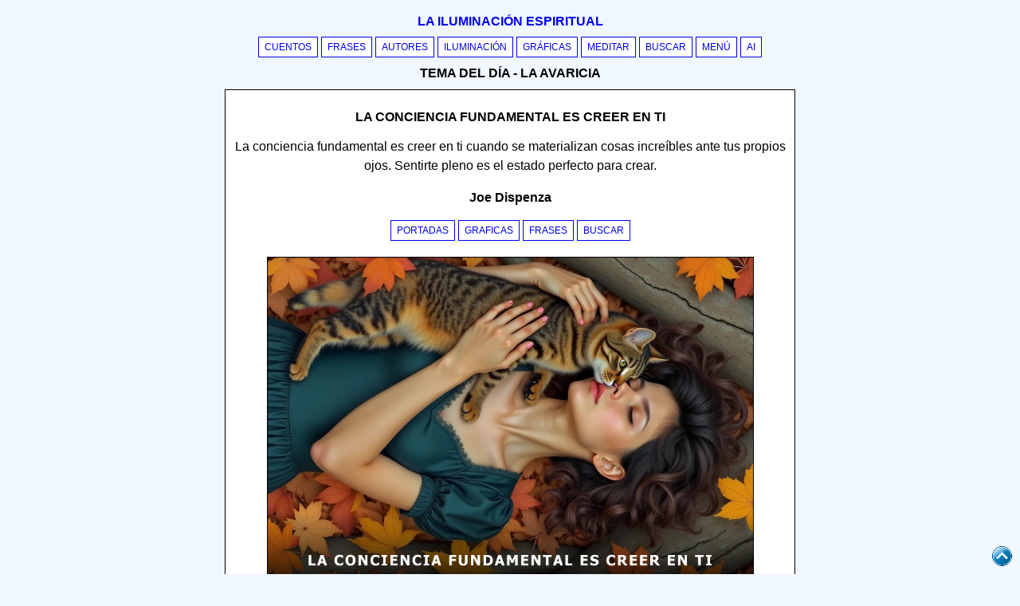

--- FILE ---
content_type: text/html; Charset=utf-8
request_url: https://www.lailuminacion.com/conciencia-fundamental-creer-ti
body_size: 13069
content:
<!DOCTYPE html>
<html lang="es">



<head>
<meta charset="utf-8">
<meta name="viewport" content="width=device-width, initial-scale=1">
<title>La conciencia fundamental es creer en ti - Joe Dispenza</title><meta name="title" content="La conciencia fundamental es creer en ti - Joe Dispenza"><meta name="description" content="La conciencia fundamental es creer en ti cuando se materializan cosas increíbles ante tus propios ojos. Sentirte pleno es el estado perfecto para crear."><link rel="canonical" href="https://www.lailuminacion.com/conciencia-fundamental-creer-ti"><link rel="image_src" href="https://www.lailuminacion.com/imagenes/escritos/conciencia-fundamental-creer-ti.webp"><meta name="image" content="https://www.lailuminacion.com/imagenes/escritos/conciencia-fundamental-creer-ti.webp">

<meta property="og:url" content="/conciencia-fundamental-creer-ti"><meta property="og:type" content="article"><meta property="og:title" content="La conciencia fundamental es creer en ti - Joe Dispenza"><meta property="og:description" content="La conciencia fundamental es creer en ti cuando se materializan cosas increíbles ante tus propios ojos. Sentirte pleno es el estado perfecto para crear."><meta property="og:image" content="https://www.lailuminacion.com/imagenes/escritos/conciencia-fundamental-creer-ti.webp"><meta name="twitter:image" content="https://www.lailuminacion.com/imagenes/escritos/conciencia-fundamental-creer-ti.webp">
<meta property="og:site_name" content="La iluminación espiritual"><meta name="robots" content="index"><meta name="distribution" content="global"><link rel="icon" href="/favicon.ico"><meta name="author" content="Jebuna"><meta name="publisher" content="JBN-LIE"><style>*{box-sizing:border-box}body{font-size:16px;background-color:#f0f7ff;line-height:150%;font-family:Arial,Helvetica,sans-serif;top:0}.pagewrap{background-color:#fff;padding:11px;margin-top:0;margin-bottom:11px;border-left:1px solid;border-right:1px solid;border-bottom:1px solid}a{text-decoration:none;text-transform:uppercase;font-size:.77em}.btnlie{display:inline-block;border:1px solid;background-color:#fff;margin-bottom:4px;padding-left:7px;padding-right:7px;cursor:pointer}.maylie,h1,h2,h3,h4,h5,h6{font:message-box;text-transform:uppercase;font-weight:600}.maylie2{margin:7px}.maylie3{margin-top:7px;margin-bottom:0}.contenedorlie{width:100%;max-width:716.5px;margin:auto}.pagewrap2{border-top:1px solid}.btnlieabc{display:inline-block;width:35px;border:1px solid;background-color:#fff;margin-bottom:4px;padding-left:7px;padding-right:7px}.eautor{font-size:13px;text-transform:uppercase;font-weight:500}.row{width:100%}.campores{display:inline-block;border:.0625em solid;margin:.0625rem;width:48%;padding:4.5px;text-align:left}.campores:after,.row:after{content:"";display:table;clear:both}.centro{text-align:center}.cssxxx{position:sticky;top:0;background:#f0f7ff;border-bottom:1px solid;padding-bottom:11px;padding-top:.3px}.img-arriba{width:25px;height:25px;position:fixed;bottom:10px;right:10px;z-index:2}@media (orientation:portrait){.img-arriba{display:none}}</style>
<style>.grafica{width:100%;max-width:611px;aspect-ratio:611/434}.img-mini{float:left;width:100%;max-width:177px;aspect-ratio:177/126;margin-right:.6875rem}h2 a{font-size:inherit}@media (orientation:portrait){.img-mini{float:inherit;max-width:611px;margin-right:0;text-align:center}.pagewrap2{text-align:center}}</style>
</head><body><div class="contenedorlie"><nav class="centro cssxxx"><div class="maylie2"><a class="maylie" href="/">La iluminación espiritual</a></div><a class="btnlie" href="/cuentos/el-avaro">Cuentos</a> <a class="btnlie" href="/frases/avaricia">Frases</a> <a class="btnlie" href="/autores/osho">Autores</a> <a class="btnlie" href="/iluminacion/avaricia">Iluminación</a> <a class="btnlie" href="/frases-sabiduria/avaricia">Gráficas</a> <a class="btnlie" href="/meditar/avaricia">Meditar</a> <a class="btnlie" href="/buscar/avaricia">Buscar</a> <a class="btnlie" href="/resumen/avaricia">Menú</a> <a class="btnlie" href="/inteligencia-artificial">AI</a><div class="maylie maylie3">Tema del día - La avaricia</div></nav><div class="pagewrap">
								<article><h1 class="centro">La conciencia fundamental es creer en ti</h1><p class="centro">La conciencia fundamental es creer en ti cuando se materializan cosas increíbles ante tus propios ojos. Sentirte pleno es el estado perfecto para crear.</p><p class="centro"><strong>Joe Dispenza</strong></p><div class="centro"><nav><p><a class="btnlie" href="/graficos/joe-dispenza">Portadas</a> <a class="btnlie" href="/frases-sabiduria/joe-dispenza">Graficas</a> <a class="btnlie" href="/frases/joe-dispenza">Frases</a> <a class="btnlie" href="/buscar/joe-dispenza">Buscar</a> </p><img class="grafica centro" src="https://www.lailuminacion.com/imagenes/escritos/conciencia-fundamental-creer-ti.webp" loading="lazy" alt="Imagen del escrito: La conciencia fundamental es creer en ti. Autor: Joe Dispenza. La iluminación espiritual" title="Imagen del escrito: La conciencia fundamental es creer en ti. Autor: Joe Dispenza. La iluminación espiritual"> </nav></div><h2 class="centro">DEBES CREER EN TI</h2><p><strong>Conviértete en sobrenatural creyendo en ti.</strong></p><p>Algunos críticos tal vez califiquen mis notas como una apología de la curación por la fe, pero a estas alturas de mi vida esta acusación no me importa, porque <strong>¿Acaso la fe no es creer en un pensamiento más que en ninguna otra cosa?</strong> ¿Acaso no significa aceptar un pensamiento —al margen de las condiciones de nuestro entorno— y entregarnos al resultado hasta tal punto que vivimos como si nuestras plegarias ya se hubieran cumplido? se parece a una fórmula para el efecto placebo, siempre hemos estado siendo nuestro propio placebo.</p><p>Tal vez lo más importante no sea rezar rigurosamente a diario para que se cumplan nuestros deseos, sino levantarnos de nuestra meditación como si nuestras oraciones ya se hubieran cumplido. si lo hacemos cada día alcanzaremos un nivel mental en el que viviremos en lo desconocido y esperaremos lo inesperado. <u>Y entonces es cuando lo misterioso llamará a nuestra puerta.</u></p><p><strong>La respuesta placebo consiste en curarnos por medio de los pensamientos.</strong></p><p>Al fin y al cabo, un pensamiento no es más que una emoción sin manifestar en cuanto aceptamos este pensamiento emocionalmente, empieza a volverse real, es decir, se convierte en realidad. Un pensamiento sin una impronta emocional carece de experiencia y por tanto está latente, aguardando en lo desconocido para ser conocido al tener un pensamiento para convertirlo en experiencia y luego en sabiduría, estamos evolucionando como seres humanos.</p><h2>CONCIENCIA EXPANDIDA</h2><p>Al mirarte al espejo ves tu reflejo y sabes que estás viendo tu aspecto físico pero ¿cómo se ven a sí mismos el yo verdadero, el ego y el alma? <strong>Tu vida es la imagen reflejada de tu mente, de tu conciencia, y de quien realmente eres.</strong></p><p>Los miembros de las escuelas espirituales de sabiduría antigua no están meditando en la cima de una montaña del Himalaya esperando a iniciarnos para que nos convirtamos en místicos y santos, sino que la vida que llevamos es nuestra propia iniciación en la grandeza. Tal vez tú y yo debamos ver la vida como una oportunidad para irnos perfeccionando día a día y superar nuestras limitaciones con una <strong>conciencia más expandida</strong>. Así es como una persona pragmática, en vez de una victimizada, lo ve.</p><p>Al principio nos cuesta abandonar nuestra forma habitual de ver la vida para aceptar nuevos paradigmas. Es algo que nos resulta difícil e incómodo. ¿Por qué? porque cuando cambiamos, ya no nos sentimos los mismos, por eso mi definición de genio es sentirse incómodo y al mismo tiempo aceptar esta incomodidad.</p><p>La historia está llena de personajes admirables que lucharon contra las <strong>creencias obsoletas</strong> de su tiempo, viviendo fuera de sus zonas de comodidad, que fueron tachados de herejes y locos para acabar siendo considerados unos auténticos genios, santos o maestros que con el paso del tiempo <strong>se convirtieron en sobrenaturales</strong>.</p><p><strong>SER SOBRENATURAL</strong></p><p><strong>¿Cómo tú y yo podemos convertirnos en sobrenaturales?</strong></p><p>Para empezar debemos hacer aquello que más nos cuesta, es decir, ser generosos en medio de las épocas de crisis, cuando todo el mundo se siente rodeado de carencias y pobreza; <strong>amar cuando toda la gente está enojada y juzgando a los demás</strong>; demostrar valentía y serenidad cuando el resto está aterrado; ser bondadosos cuando los demás son hostiles y agresivos; entregarnos a las posibilidades cuando el resto del mundo se abre camino a codazos para ser los primeros, intentando controlar los resultados, compitiendo con ferocidad compulsivamente para llegar a lo más alto; sonreír de manera cómplice ante la adversidad y cultivar una sensación de plenitud cuando nos diagnostican una enfermedad.</p><p><em>En semejantes situaciones no parece normal tomar esta clase de decisiones, pero si conseguimos hacerlo una y otra vez, acabaremos trascendiendo lo normal, y tú también te convertirás en sobrenatural.</em></p><p>Y lo más importante es que al <strong>ser sobrenatural</strong> les estarás dando a los demás el permiso para hacer lo mismo. Las neuronas espejo se activan cuando observamos a otra persona realizando una acción. Nuestras neuronas reflejan las suyas, como si estuviéramos haciendo lo mismo que ella. Por ejemplo, cuando un bailarín profesional baila salsa, tú bailarás salsa mejor que antes. Si observas a Serena Williams lanzar una pelota, tú también la lanzarás mejor que antes. si contemplas a alguien dirigiendo una comunidad con amor y compasión, tú también te conducirás en tu vida del mismo modo. Y si ves a una persona curarse a sí misma de una enfermedad al cambiar su forma de pensar, también tenderás a hacer lo mismo.</p><p>Espero que concluyas que <strong>la creencia fundamental es creer en ti </strong>y en el campo de posibilidades infinitas, y cuando fusionas tu creencia en ti como conciencia subjetiva con tu creencia en una conciencia objetiva, estás equilibrando la intención y la entrega. Aunque no es una tarea fácil, porque si te excedes en tu intención (estarás intentando perseguir el resultado que deseas) y te convertirás en tu mayor obstáculo, por lo que no lograrás materializar tu visión. Y si te entregas demasiado al resultado, te volverás vago, apático y poco creativo. Pero si combinas una intención clara con tu firme creencia en las posibilidades, te adentrarás en lo desconocido y en ese instante empezará a manifestarse lo sobrenatural. Creo que nuestro mejor momento es cuando tú y yo nos encontramos en ese estado del ser.</p><p>Cuando los estados -<strong>intención creencia</strong>- se funden, en ese instante bebemos de un manantial más profundo. Y en cuanto la plenitud, la satisfacción y el amor te salen de dentro porque te has aventurado más allá de lo que creías posible y has superado las limitaciones que te habías impuesto, es cuando ocurre lo inusual. Sentirte feliz contigo mismo en el presente mientras cobijas un sueño sobre tu futuro es una gran receta para que se manifieste.</p><p>Cuando te sientes tan pleno que ya no te importa si eso te ocurrirá, es cuando se materializan en tu vida cosas increíbles ante tus propios ojos. <strong>He aprendido que sentirte pleno es el estado perfecto para crear.</strong></p><p>Lo he visto una y otra vez al presenciar auténticas curaciones en personas de todas las partes del mundo. <u>Se sienten tan plenas que ya no quieren nada, ni sienten que les falte nada, ni intentan alcanzar nada. </u>Se desprenden de todo y, para su sorpresa, les responde algo más grande que ellos mismos y entonces se echan a reír por lo sencillo que ha sido el proceso.</p><p><strong>CONCIENCIA COLECTIVA</strong></p><p><strong>Que estas motivaciones sean un comienzo y no un final.</strong></p><p>Yo seré sin duda el primero en alzar la mano para confesar que no lo sé todo. Aunque mi mayor alegría es cuando contribuyo al crecimiento personal de alguien en cierto modo. He visto la transformación en muchos rostros y puedo afirmar que sea cual sea nuestra cultura, raza o sexo, todos ponemos la misma cara al liberarnos de las cadenas de nuestras <strong>creencias limitadoras</strong>.</p><p>En el mundo de la biología hay un principio que me apasiona llamado surgimiento. ¿Has visto alguna vez un banco de peces girando en la misma dirección al mismo tiempo? o ¿Una bandada de cientos de aves volando al unísono como una sola conciencia, una sola mente? cuando observas este fenómeno tal vez pienses que todos los miembros del grupo siguen al líder que les guía, parece que los movimientos sincronizados de cientos o incluso de miles de organismos haciendo lo mismo a la vez sea un fenómeno de arriba para abajo, pero en realidad no es esto lo que ocurre.</p><p>Por lo visto este grado de unidad es un fenómeno de abajo para arriba. En realidad el grupo no tiene un líder sino que todos lo lideran. <strong>Forman parte de la misma conciencia colectiva y hacen lo mismo a la vez.</strong> Es como si estuvieran conectados como un todo a un campo de información más allá del espacio y el tiempo. Es una comunidad con una sola mente. Un organismo creado de la unidad que forman sus integrantes, las cantidades son poderosísimas.</p><p>Nos han programado y condicionado para que <strong>creamos subconscientemente</strong> que si lideramos con demasiada pasión y cambiamos el mundo, nos acabarán asesinando. La mayoría de los grandes líderes que cambiaron el curso de la historia con un profundo mensaje acabaron pagándolo con su propia vida. Tanto si se trata de Martin Luther King, Jr., Mahatma Gandhi, John Lennon, Juana de arco, William Wallace, Jesús el Nazareno o de Abraham Lincoln. <u>Existe un estigma inconsciente que sugiere que todos los líderes visionarios deben dar su vida por la verdad. </u>Pero tal vez hayamos llegado por fin a un momento de la historia en el que es más importante vivir por la verdad que morir por ella.</p><p>Si cientos, miles o incluso millones de seres humanos aceptamos una nueva conciencia basada en las posibilidades, alineamos nuestras acciones con nuestras intenciones y vivimos según las maravillosas leyes universales del amor, la bondad y la compasión, surgirá en el mundo una <strong>nueva conciencia</strong> y experimentaremos una <strong>verdadera unión</strong>. En este caso tal vez tengamos que retirar del poder a muchos líderes.</p><p><em>Si te comprometes a diario a sacar lo mejor de ti y superas los estados mentales egoístas motivados por las hormonas del estrés —yo también estoy haciendo lo mismo—, cambiaremos juntos el mundo al cambiar cada uno por dentro.</em></p><p>Y si una cantidad lo bastante grande de personas vamos suavizando nuestras reacciones para volvernos más humanos, en este caso a medida que las comunidades formadas por individuos en las que vivimos se extiendan por todo el mundo, acabarán eliminando la mentalidad actual basada en el miedo, la competitividad, la carencia, la hostilidad, la codicia y el engaño. Y con el paso del tiempo lo nuevo dejará atrás lo viejo. A mí me preocupa sobre todo que vivamos en un mundo donde las investigaciones científicas están motivadas por los puros <strong>intereses personales</strong> y a menudo influenciadas por las ganancias, por eso me pregunto si nos han dicho la verdad sobre cómo son en realidad las cosas. De nosotros depende descubrirla por nuestra cuenta.</p><p>Imagínate un mundo habitado por miles de millones de personas que, como un banco de peces, <strong>viven como una unidad</strong>, donde todo el mundo tiene los mismos pensamientos elevados en cuanto a las posibilidades infinitas y que esos pensamientos les permiten tomar mejores decisiones, ser más altruistas y crear experiencias más iluminadoras. La gente ya no vivirá entonces dejándose llevar por las emociones del estado de supervivencia que tanto abundan hoy día, en las que se sienten más materia que energía y no son conscientes de las posibilidades que tienen. En su lugar vivirán movidos por emociones más expansivas, altruistas y sinceras, sintiéndose más energía que materia, estando en contacto con algo más grande que ellos mismos.</p><p>Si lo conseguimos, surgirá un mundo totalmente distinto y <strong>viviremos según un nuevo credo basado en abrir nuestro corazón</strong>. Eso es lo que veo cuando cierro los ojos para meditar.</p><hr><p><em>Cuando emulamos las propiedades de esta conciencia Universal nos convertimos en Creadores. Cuando vibramos con esta inteligencia amorosa nos volvemos como ella.</em></p><p><strong><em>Joe Dispenza</em></strong></p><p class="centro">www.lailuminacion.com</p></article><hr><nav><div><h2 class="centro">Temas relacionados</h2></div><div><hr><h2 class="centro">Más sobre: <a href="/buscar/conciencia">conciencia</a></h2></div><div><div class="pagewrap2"><p><a class="sinmay" href="/tener-conciencia-felicidad-momento"><img class="img-mini" src="/imagenes/escritos/tener-conciencia-felicidad-momento.webp" loading="lazy" alt="Tener conciencia es felicidad en cada momento - POR: DEEPAK CHOPRA" title="Tener conciencia es felicidad en cada momento"> </a></p><h3><a class="maylie" href='/tener-conciencia-felicidad-momento'>Tener conciencia es felicidad en cada momento</a> </h3><p><a class="eautor" href='/buscar/deepak-chopra' title='Maestro deepak chopra'>deepak chopra</a> </p><p>El escritor indio, Deepak Chopra explica porque el tener conciencia da felicidad en cada momento y porque tu trabajo es llegar a ser real para lograrlo.</p></div><div class="pagewrap2"><p><a class="sinmay" href="/conciencia-individual"><img class="img-mini" src="/imagenes/escritos/conciencia-individual.webp" loading="lazy" alt="Frases sobre la conciencia individual - POR: JBN LIE" title="Frases sobre la conciencia individual"> </a></p><h3><a class="maylie" href='/conciencia-individual'>Frases sobre la conciencia individual</a> </h3><p><a class="eautor" href='/buscar/jbn-lie' title='Maestro jbn lie'>jbn lie</a> </p><p>El ser humano que busca vivir su verdadero sentido, es aqu&#233;l que su mirada va hacia su esp&#237;ritu y transcendiendo la materia, encuentra su conciencia.</p></div><div class="pagewrap2"><p><a class="sinmay" href="/ya-no-me-controlan"><img class="img-mini" src="/imagenes/escritos/ya-no-me-controlan.webp" loading="lazy" alt="Ya no me controlan, tengo conciencia - POR: ECKHART TOLLE" title="Ya no me controlan, tengo conciencia"> </a></p><h3><a class="maylie" href='/ya-no-me-controlan'>Ya no me controlan, tengo conciencia</a> </h3><p><a class="eautor" href='/buscar/eckhart-tolle' title='Maestro eckhart tolle'>eckhart tolle</a> </p><p>Eckhart Tolle dice: No he conocido a nadie que se liberara a s&#237; mismo mediante una t&#233;cnica, pero s&#237; a quien se ha liberado tras haberla dejado atr&#225;s.</p></div></div><div><hr><h2 class="centro">Más sobre: <a href="/buscar/fundamental">fundamental</a></h2></div><div><div class="pagewrap2"><p><a class="sinmay" href="/neuronas-cubelli-fundamentales-para-la-empatia"><img class="img-mini" src="/imagenes/escritos/neuronas-cubelli-fundamentales-para-la-empatia.webp" loading="lazy" alt="Las neuronas espejo fundamentales para la empatía - POR: DAYERLIN SOSA LOPEZ" title="Las neuronas espejo fundamentales para la empatía"> </a></p><h3><a class="maylie" href='/neuronas-cubelli-fundamentales-para-la-empatia'>Las neuronas espejo fundamentales para la empat&#237;a</a> </h3><p><a class="eautor" href='/buscar/dayerlin-sosa-lopez' title='Maestro dayerlin sosa lopez'>dayerlin sosa lopez</a> </p><p>Las neuronas espejo son fundamentales para la empat&#237;a pero cuidado pueden ponernos en el lugar de los dem&#225;s propagando f&#225;cilmente su sentir.</p></div><div class="pagewrap2"><p><a class="sinmay" href="/el-principio-fundamental-de-la-reencarnacion"><img class="img-mini" src="/imagenes/escritos/el-principio-fundamental-de-la-reencarnacion.webp" loading="lazy" alt="El principio fundamental de la reencarnación - POR: SRILA PRABHUPADA" title="El principio fundamental de la reencarnación"> </a></p><h3><a class="maylie" href='/el-principio-fundamental-de-la-reencarnacion'>El principio fundamental de la reencarnaci&#243;n</a> </h3><p><a class="eautor" href='/buscar/srila-prabhupada' title='Maestro srila prabhupada'>srila prabhupada</a> </p><p>Srila Prabhupada explica el m&#225;s fundamental de los principios de la reencarnaci&#243;n: el de que la entidad espiritual es diferente de su cuerpo material.</p></div></div><div><hr><h2 class="centro">Más sobre: <a href="/buscar/creer">creer</a></h2></div><div><div class="pagewrap2"><p><a class="sinmay" href="/quien-creo-dios"><img class="img-mini" src="/imagenes/escritos/quien-creo-dios.webp" loading="lazy" alt="¿Quién creo a Dios? - POR: BERTRAND RUSSELL" title="¿Quién creo a Dios?"> </a></p><h3><a class="maylie" href='/quien-creo-dios'>&#191;Qui&#233;n creo a Dios?</a> </h3><p><a class="eautor" href='/buscar/bertrand-russell' title='Maestro bertrand russell'>bertrand russell</a> </p><p>Puesto que nunca pudo haber habido absolutamente nada, algo tuvo que haber existido siempre. Esa cosa que ha existido siempre es quien llamamos Dios.</p></div><div class="pagewrap2"><p><a class="sinmay" href="/que-gran-placebo-creer-que-el-universo-te-apoya"><img class="img-mini" src="/imagenes/escritos/que-gran-placebo-creer-que-el-universo-te-apoya.webp" loading="lazy" alt="¡Gran placebo! Creer que el universo te apoya - POR: JOE DISPENZA" title="¡Gran placebo! Creer que el universo te apoya"> </a></p><h3><a class="maylie" href='/que-gran-placebo-creer-que-el-universo-te-apoya'>&#161;Gran placebo! Creer que el universo te apoya</a> </h3><p><a class="eautor" href='/buscar/joe-dispenza' title='Maestro joe dispenza'>joe dispenza</a> </p><p>El universo me apoya y act&#250;a a mi favor. &#161;Qu&#233; gran placebo! &#191;C&#243;mo pensar&#237;as, vivir&#237;as y andar&#237;as por la calle si creyeras que el universo te apoya?</p></div></div><div><hr><h2 class="centro">Más sobre: <a href="/buscar/creencias">creencias</a></h2></div><div><div class="pagewrap2"><p><a class="sinmay" href="/creer-es-nada-vacio-es-todo"><img class="img-mini" src="/imagenes/escritos/creer-es-nada-vacio-es-todo.webp" loading="lazy" alt="El creer es nada el vacío lo es todo - POR: JEBUNA" title="El creer es nada el vacío lo es todo"> </a></p><h3><a class="maylie" href='/creer-es-nada-vacio-es-todo'>El creer es nada el vac&#237;o lo es todo</a> </h3><p><a class="eautor" href='/buscar/jebuna' title='Maestro jebuna'>jebuna</a> </p><p>Creencias y nada es lo mismo, se unen por una torpe programaci&#243;n, si te desprogramas desaparecen y el vac&#237;o que queda se llena al renacer tu energ&#237;a.</p></div><div class="pagewrap2"><p><a class="sinmay" href="/creencias-salud-enfermedad"><img class="img-mini" src="/imagenes/escritos/creencias-salud-enfermedad.webp" loading="lazy" alt="Las creencias, la salud y la enfermedad - POR: OMAR BARRIOS" title="Las creencias, la salud y la enfermedad"> </a></p><h3><a class="maylie" href='/creencias-salud-enfermedad'>Las creencias, la salud y la enfermedad</a> </h3><p><a class="eautor" href='/buscar/omar-barrios' title='Maestro omar barrios'>omar barrios</a> </p><p>El presente art&#237;culo sintetiza experiencia aplicada sobre el abordaje del tema de las creencias relacionadas con los procesos de salud y bienestar.</p></div><div class="pagewrap2"><p><a class="sinmay" href="/creer-mente-libro-nada"><img class="img-mini" src="/imagenes/escritos/creer-mente-libro-nada.webp" loading="lazy" alt="El libro de la nada para creer en la mente - POR: JBN LIE" title="El libro de la nada para creer en la mente"> </a></p><h3><a class="maylie" href='/creer-mente-libro-nada'>El libro de la nada para creer en la mente</a> </h3><p><a class="eautor" href='/buscar/jbn-lie' title='Maestro jbn lie'>jbn lie</a> </p><p>El M&#233;todo Perfecto no conoce dificultades   Salvo que reh&#250;sa hacer preferencias;   Solo cuando est&#225; libre de odio y amor   Se revela plenamente.</p></div></div></nav>
								</div><footer><div class="centro"><p class="maylie">Redes sociales</p><p><a target="_blank" rel="noopener noreferrer" href="https://chat.whatsapp.com/FJw3SnnGeGs4LiYgvilN41">Whatsapp</a> - <a target="_blank" rel="noopener" href="https://x.com/la_iluminacion">Twitter</a> - <a target="_blank" rel="noopener noreferrer" href="https://www.facebook.com/jbn.la.iluminacion.espiritual">Facebook</a> - <a target="_blank" rel="noopener noreferrer" href="https://co.pinterest.com/la_iluminacion_espiritual/">Pinterest</a><br><a target="_blank" rel="noopener noreferrer" href="https://www.instagram.com/lailuminacion/">Instagram</a> - <a target="_blank" rel="noopener noreferrer" href="https://www.youtube.com/@jebuna2012">Youtube</a> </p><nav><p><a title="Advertencias para los lectores" href="/advertencias-lectores">Advertencias</a> - <a title="Colección de libros sobre espiritualidad" href="/libros">Libros</a> - <a title="Palabras más usada en la espiritualidad" href="/palabras">Palabras</a> </p></nav><p>MUCHAS GRACIAS</p><p>1997 - 2026</p></div><a href="#"><img class="img-arriba" src="/imagenes/iconos/boton-cielo.webp" alt="ir al cielo"></a> <nav><div class="centro"><a class="btnlieabc" href="/letra/a">A</a> <a class="btnlieabc" href="/letra/b">B</a> <a class="btnlieabc" href="/letra/c">C</a> <a class="btnlieabc" href="/letra/d">D</a> <a class="btnlieabc" href="/letra/e">E</a> <a class="btnlieabc" href="/letra/f">F</a> <a class="btnlieabc" href="/letra/g">G</a> <a class="btnlieabc" href="/letra/h">H</a> <a class="btnlieabc" href="/letra/i">I</a> <a class="btnlieabc" href="/letra/j">J</a> <a class="btnlieabc" href="/letra/k">K</a> <a class="btnlieabc" href="/letra/l">L</a> <a class="btnlieabc" href="/letra/m">M</a> <a class="btnlieabc" href="/letra/n">N</a> <a class="btnlieabc" href="/letra/o">O</a> <a class="btnlieabc" href="/letra/p">P</a> <a class="btnlieabc" href="/letra/q">Q</a> <a class="btnlieabc" href="/letra/r">R</a> <a class="btnlieabc" href="/letra/s">S</a> <a class="btnlieabc" href="/letra/t">T</a> <a class="btnlieabc" href="/letra/u">U</a> <a class="btnlieabc" href="/letra/v">V</a> <a class="btnlieabc" href="/letra/w">W</a> <a class="btnlieabc" href="/letra/x">X</a> <a class="btnlieabc" href="/letra/y">Y</a> <a class="btnlieabc" href="/letra/z">Z</a> <a class="btnlieabc" href="/letra/¿">¿?</a> <a class="btnlieabc" href="/letra/¡">¡!</a> <a class="btnlieabc" href="/letra/[0-9]">#</a> </div></nav></footer></div></body>

</html>